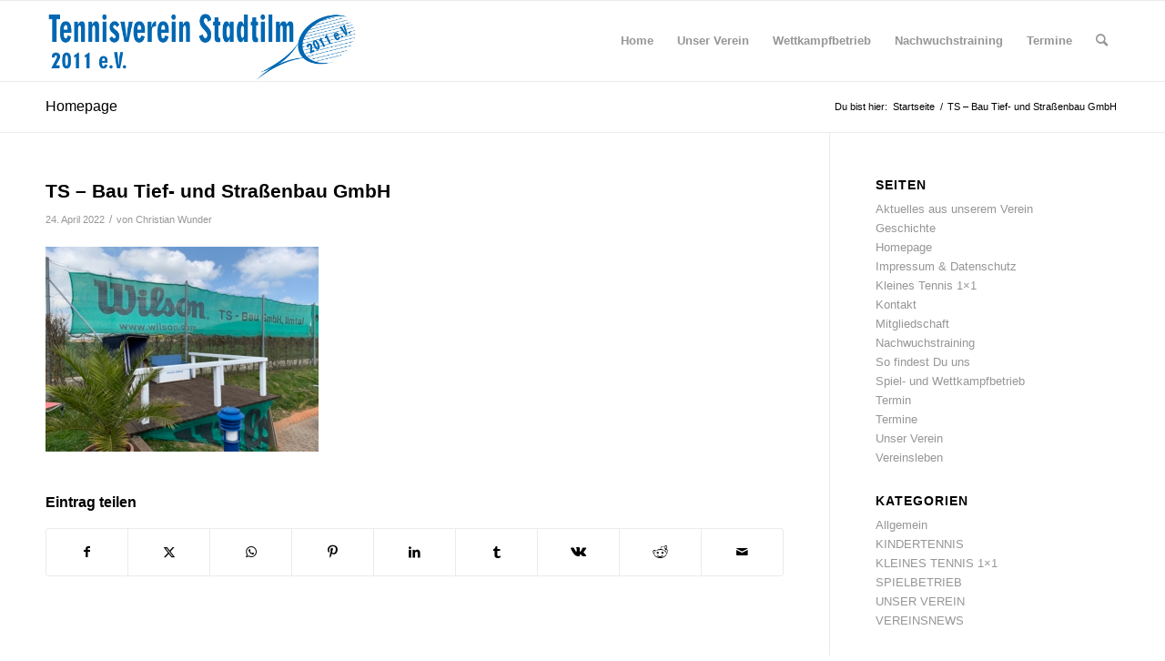

--- FILE ---
content_type: text/html; charset=UTF-8
request_url: http://tennis-stadtilm.de/img_05521/
body_size: 53236
content:
<!DOCTYPE html>
<html lang="de" class="html_stretched responsive av-preloader-disabled  html_header_top html_logo_left html_main_nav_header html_menu_right html_slim html_header_sticky html_header_shrinking html_mobile_menu_phone html_header_searchicon html_content_align_center html_header_unstick_top_disabled html_header_stretch_disabled html_av-overlay-side html_av-overlay-side-classic html_av-submenu-noclone html_entry_id_4428 av-cookies-no-cookie-consent av-no-preview av-default-lightbox html_text_menu_active av-mobile-menu-switch-default">
<head>
<meta charset="UTF-8" />
<meta name="robots" content="index, follow" />


<!-- mobile setting -->
<meta name="viewport" content="width=device-width, initial-scale=1">

<!-- Scripts/CSS and wp_head hook -->
<title>TS &#8211; Bau Tief- und Straßenbau GmbH &#8211; Tennisverein Stadtilm</title>
<meta name='robots' content='max-image-preview:large' />
	<style>img:is([sizes="auto" i], [sizes^="auto," i]) { contain-intrinsic-size: 3000px 1500px }</style>
	<link rel="alternate" type="application/rss+xml" title="Tennisverein Stadtilm &raquo; Feed" href="http://tennis-stadtilm.de/feed/" />
<link rel="alternate" type="application/rss+xml" title="Tennisverein Stadtilm &raquo; Kommentar-Feed" href="http://tennis-stadtilm.de/comments/feed/" />
<script type="text/javascript">
/* <![CDATA[ */
window._wpemojiSettings = {"baseUrl":"https:\/\/s.w.org\/images\/core\/emoji\/16.0.1\/72x72\/","ext":".png","svgUrl":"https:\/\/s.w.org\/images\/core\/emoji\/16.0.1\/svg\/","svgExt":".svg","source":{"concatemoji":"http:\/\/tennis-stadtilm.de\/wp-includes\/js\/wp-emoji-release.min.js?ver=6.8.3"}};
/*! This file is auto-generated */
!function(s,n){var o,i,e;function c(e){try{var t={supportTests:e,timestamp:(new Date).valueOf()};sessionStorage.setItem(o,JSON.stringify(t))}catch(e){}}function p(e,t,n){e.clearRect(0,0,e.canvas.width,e.canvas.height),e.fillText(t,0,0);var t=new Uint32Array(e.getImageData(0,0,e.canvas.width,e.canvas.height).data),a=(e.clearRect(0,0,e.canvas.width,e.canvas.height),e.fillText(n,0,0),new Uint32Array(e.getImageData(0,0,e.canvas.width,e.canvas.height).data));return t.every(function(e,t){return e===a[t]})}function u(e,t){e.clearRect(0,0,e.canvas.width,e.canvas.height),e.fillText(t,0,0);for(var n=e.getImageData(16,16,1,1),a=0;a<n.data.length;a++)if(0!==n.data[a])return!1;return!0}function f(e,t,n,a){switch(t){case"flag":return n(e,"\ud83c\udff3\ufe0f\u200d\u26a7\ufe0f","\ud83c\udff3\ufe0f\u200b\u26a7\ufe0f")?!1:!n(e,"\ud83c\udde8\ud83c\uddf6","\ud83c\udde8\u200b\ud83c\uddf6")&&!n(e,"\ud83c\udff4\udb40\udc67\udb40\udc62\udb40\udc65\udb40\udc6e\udb40\udc67\udb40\udc7f","\ud83c\udff4\u200b\udb40\udc67\u200b\udb40\udc62\u200b\udb40\udc65\u200b\udb40\udc6e\u200b\udb40\udc67\u200b\udb40\udc7f");case"emoji":return!a(e,"\ud83e\udedf")}return!1}function g(e,t,n,a){var r="undefined"!=typeof WorkerGlobalScope&&self instanceof WorkerGlobalScope?new OffscreenCanvas(300,150):s.createElement("canvas"),o=r.getContext("2d",{willReadFrequently:!0}),i=(o.textBaseline="top",o.font="600 32px Arial",{});return e.forEach(function(e){i[e]=t(o,e,n,a)}),i}function t(e){var t=s.createElement("script");t.src=e,t.defer=!0,s.head.appendChild(t)}"undefined"!=typeof Promise&&(o="wpEmojiSettingsSupports",i=["flag","emoji"],n.supports={everything:!0,everythingExceptFlag:!0},e=new Promise(function(e){s.addEventListener("DOMContentLoaded",e,{once:!0})}),new Promise(function(t){var n=function(){try{var e=JSON.parse(sessionStorage.getItem(o));if("object"==typeof e&&"number"==typeof e.timestamp&&(new Date).valueOf()<e.timestamp+604800&&"object"==typeof e.supportTests)return e.supportTests}catch(e){}return null}();if(!n){if("undefined"!=typeof Worker&&"undefined"!=typeof OffscreenCanvas&&"undefined"!=typeof URL&&URL.createObjectURL&&"undefined"!=typeof Blob)try{var e="postMessage("+g.toString()+"("+[JSON.stringify(i),f.toString(),p.toString(),u.toString()].join(",")+"));",a=new Blob([e],{type:"text/javascript"}),r=new Worker(URL.createObjectURL(a),{name:"wpTestEmojiSupports"});return void(r.onmessage=function(e){c(n=e.data),r.terminate(),t(n)})}catch(e){}c(n=g(i,f,p,u))}t(n)}).then(function(e){for(var t in e)n.supports[t]=e[t],n.supports.everything=n.supports.everything&&n.supports[t],"flag"!==t&&(n.supports.everythingExceptFlag=n.supports.everythingExceptFlag&&n.supports[t]);n.supports.everythingExceptFlag=n.supports.everythingExceptFlag&&!n.supports.flag,n.DOMReady=!1,n.readyCallback=function(){n.DOMReady=!0}}).then(function(){return e}).then(function(){var e;n.supports.everything||(n.readyCallback(),(e=n.source||{}).concatemoji?t(e.concatemoji):e.wpemoji&&e.twemoji&&(t(e.twemoji),t(e.wpemoji)))}))}((window,document),window._wpemojiSettings);
/* ]]> */
</script>
<style id='wp-emoji-styles-inline-css' type='text/css'>

	img.wp-smiley, img.emoji {
		display: inline !important;
		border: none !important;
		box-shadow: none !important;
		height: 1em !important;
		width: 1em !important;
		margin: 0 0.07em !important;
		vertical-align: -0.1em !important;
		background: none !important;
		padding: 0 !important;
	}
</style>
<link rel='stylesheet' id='wp-block-library-css' href='http://tennis-stadtilm.de/wp-includes/css/dist/block-library/style.min.css?ver=6.8.3' type='text/css' media='all' />
<style id='global-styles-inline-css' type='text/css'>
:root{--wp--preset--aspect-ratio--square: 1;--wp--preset--aspect-ratio--4-3: 4/3;--wp--preset--aspect-ratio--3-4: 3/4;--wp--preset--aspect-ratio--3-2: 3/2;--wp--preset--aspect-ratio--2-3: 2/3;--wp--preset--aspect-ratio--16-9: 16/9;--wp--preset--aspect-ratio--9-16: 9/16;--wp--preset--color--black: #000000;--wp--preset--color--cyan-bluish-gray: #abb8c3;--wp--preset--color--white: #ffffff;--wp--preset--color--pale-pink: #f78da7;--wp--preset--color--vivid-red: #cf2e2e;--wp--preset--color--luminous-vivid-orange: #ff6900;--wp--preset--color--luminous-vivid-amber: #fcb900;--wp--preset--color--light-green-cyan: #7bdcb5;--wp--preset--color--vivid-green-cyan: #00d084;--wp--preset--color--pale-cyan-blue: #8ed1fc;--wp--preset--color--vivid-cyan-blue: #0693e3;--wp--preset--color--vivid-purple: #9b51e0;--wp--preset--color--metallic-red: #b02b2c;--wp--preset--color--maximum-yellow-red: #edae44;--wp--preset--color--yellow-sun: #eeee22;--wp--preset--color--palm-leaf: #83a846;--wp--preset--color--aero: #7bb0e7;--wp--preset--color--old-lavender: #745f7e;--wp--preset--color--steel-teal: #5f8789;--wp--preset--color--raspberry-pink: #d65799;--wp--preset--color--medium-turquoise: #4ecac2;--wp--preset--gradient--vivid-cyan-blue-to-vivid-purple: linear-gradient(135deg,rgba(6,147,227,1) 0%,rgb(155,81,224) 100%);--wp--preset--gradient--light-green-cyan-to-vivid-green-cyan: linear-gradient(135deg,rgb(122,220,180) 0%,rgb(0,208,130) 100%);--wp--preset--gradient--luminous-vivid-amber-to-luminous-vivid-orange: linear-gradient(135deg,rgba(252,185,0,1) 0%,rgba(255,105,0,1) 100%);--wp--preset--gradient--luminous-vivid-orange-to-vivid-red: linear-gradient(135deg,rgba(255,105,0,1) 0%,rgb(207,46,46) 100%);--wp--preset--gradient--very-light-gray-to-cyan-bluish-gray: linear-gradient(135deg,rgb(238,238,238) 0%,rgb(169,184,195) 100%);--wp--preset--gradient--cool-to-warm-spectrum: linear-gradient(135deg,rgb(74,234,220) 0%,rgb(151,120,209) 20%,rgb(207,42,186) 40%,rgb(238,44,130) 60%,rgb(251,105,98) 80%,rgb(254,248,76) 100%);--wp--preset--gradient--blush-light-purple: linear-gradient(135deg,rgb(255,206,236) 0%,rgb(152,150,240) 100%);--wp--preset--gradient--blush-bordeaux: linear-gradient(135deg,rgb(254,205,165) 0%,rgb(254,45,45) 50%,rgb(107,0,62) 100%);--wp--preset--gradient--luminous-dusk: linear-gradient(135deg,rgb(255,203,112) 0%,rgb(199,81,192) 50%,rgb(65,88,208) 100%);--wp--preset--gradient--pale-ocean: linear-gradient(135deg,rgb(255,245,203) 0%,rgb(182,227,212) 50%,rgb(51,167,181) 100%);--wp--preset--gradient--electric-grass: linear-gradient(135deg,rgb(202,248,128) 0%,rgb(113,206,126) 100%);--wp--preset--gradient--midnight: linear-gradient(135deg,rgb(2,3,129) 0%,rgb(40,116,252) 100%);--wp--preset--font-size--small: 1rem;--wp--preset--font-size--medium: 1.125rem;--wp--preset--font-size--large: 1.75rem;--wp--preset--font-size--x-large: clamp(1.75rem, 3vw, 2.25rem);--wp--preset--spacing--20: 0.44rem;--wp--preset--spacing--30: 0.67rem;--wp--preset--spacing--40: 1rem;--wp--preset--spacing--50: 1.5rem;--wp--preset--spacing--60: 2.25rem;--wp--preset--spacing--70: 3.38rem;--wp--preset--spacing--80: 5.06rem;--wp--preset--shadow--natural: 6px 6px 9px rgba(0, 0, 0, 0.2);--wp--preset--shadow--deep: 12px 12px 50px rgba(0, 0, 0, 0.4);--wp--preset--shadow--sharp: 6px 6px 0px rgba(0, 0, 0, 0.2);--wp--preset--shadow--outlined: 6px 6px 0px -3px rgba(255, 255, 255, 1), 6px 6px rgba(0, 0, 0, 1);--wp--preset--shadow--crisp: 6px 6px 0px rgba(0, 0, 0, 1);}:root { --wp--style--global--content-size: 800px;--wp--style--global--wide-size: 1130px; }:where(body) { margin: 0; }.wp-site-blocks > .alignleft { float: left; margin-right: 2em; }.wp-site-blocks > .alignright { float: right; margin-left: 2em; }.wp-site-blocks > .aligncenter { justify-content: center; margin-left: auto; margin-right: auto; }:where(.is-layout-flex){gap: 0.5em;}:where(.is-layout-grid){gap: 0.5em;}.is-layout-flow > .alignleft{float: left;margin-inline-start: 0;margin-inline-end: 2em;}.is-layout-flow > .alignright{float: right;margin-inline-start: 2em;margin-inline-end: 0;}.is-layout-flow > .aligncenter{margin-left: auto !important;margin-right: auto !important;}.is-layout-constrained > .alignleft{float: left;margin-inline-start: 0;margin-inline-end: 2em;}.is-layout-constrained > .alignright{float: right;margin-inline-start: 2em;margin-inline-end: 0;}.is-layout-constrained > .aligncenter{margin-left: auto !important;margin-right: auto !important;}.is-layout-constrained > :where(:not(.alignleft):not(.alignright):not(.alignfull)){max-width: var(--wp--style--global--content-size);margin-left: auto !important;margin-right: auto !important;}.is-layout-constrained > .alignwide{max-width: var(--wp--style--global--wide-size);}body .is-layout-flex{display: flex;}.is-layout-flex{flex-wrap: wrap;align-items: center;}.is-layout-flex > :is(*, div){margin: 0;}body .is-layout-grid{display: grid;}.is-layout-grid > :is(*, div){margin: 0;}body{padding-top: 0px;padding-right: 0px;padding-bottom: 0px;padding-left: 0px;}a:where(:not(.wp-element-button)){text-decoration: underline;}:root :where(.wp-element-button, .wp-block-button__link){background-color: #32373c;border-width: 0;color: #fff;font-family: inherit;font-size: inherit;line-height: inherit;padding: calc(0.667em + 2px) calc(1.333em + 2px);text-decoration: none;}.has-black-color{color: var(--wp--preset--color--black) !important;}.has-cyan-bluish-gray-color{color: var(--wp--preset--color--cyan-bluish-gray) !important;}.has-white-color{color: var(--wp--preset--color--white) !important;}.has-pale-pink-color{color: var(--wp--preset--color--pale-pink) !important;}.has-vivid-red-color{color: var(--wp--preset--color--vivid-red) !important;}.has-luminous-vivid-orange-color{color: var(--wp--preset--color--luminous-vivid-orange) !important;}.has-luminous-vivid-amber-color{color: var(--wp--preset--color--luminous-vivid-amber) !important;}.has-light-green-cyan-color{color: var(--wp--preset--color--light-green-cyan) !important;}.has-vivid-green-cyan-color{color: var(--wp--preset--color--vivid-green-cyan) !important;}.has-pale-cyan-blue-color{color: var(--wp--preset--color--pale-cyan-blue) !important;}.has-vivid-cyan-blue-color{color: var(--wp--preset--color--vivid-cyan-blue) !important;}.has-vivid-purple-color{color: var(--wp--preset--color--vivid-purple) !important;}.has-metallic-red-color{color: var(--wp--preset--color--metallic-red) !important;}.has-maximum-yellow-red-color{color: var(--wp--preset--color--maximum-yellow-red) !important;}.has-yellow-sun-color{color: var(--wp--preset--color--yellow-sun) !important;}.has-palm-leaf-color{color: var(--wp--preset--color--palm-leaf) !important;}.has-aero-color{color: var(--wp--preset--color--aero) !important;}.has-old-lavender-color{color: var(--wp--preset--color--old-lavender) !important;}.has-steel-teal-color{color: var(--wp--preset--color--steel-teal) !important;}.has-raspberry-pink-color{color: var(--wp--preset--color--raspberry-pink) !important;}.has-medium-turquoise-color{color: var(--wp--preset--color--medium-turquoise) !important;}.has-black-background-color{background-color: var(--wp--preset--color--black) !important;}.has-cyan-bluish-gray-background-color{background-color: var(--wp--preset--color--cyan-bluish-gray) !important;}.has-white-background-color{background-color: var(--wp--preset--color--white) !important;}.has-pale-pink-background-color{background-color: var(--wp--preset--color--pale-pink) !important;}.has-vivid-red-background-color{background-color: var(--wp--preset--color--vivid-red) !important;}.has-luminous-vivid-orange-background-color{background-color: var(--wp--preset--color--luminous-vivid-orange) !important;}.has-luminous-vivid-amber-background-color{background-color: var(--wp--preset--color--luminous-vivid-amber) !important;}.has-light-green-cyan-background-color{background-color: var(--wp--preset--color--light-green-cyan) !important;}.has-vivid-green-cyan-background-color{background-color: var(--wp--preset--color--vivid-green-cyan) !important;}.has-pale-cyan-blue-background-color{background-color: var(--wp--preset--color--pale-cyan-blue) !important;}.has-vivid-cyan-blue-background-color{background-color: var(--wp--preset--color--vivid-cyan-blue) !important;}.has-vivid-purple-background-color{background-color: var(--wp--preset--color--vivid-purple) !important;}.has-metallic-red-background-color{background-color: var(--wp--preset--color--metallic-red) !important;}.has-maximum-yellow-red-background-color{background-color: var(--wp--preset--color--maximum-yellow-red) !important;}.has-yellow-sun-background-color{background-color: var(--wp--preset--color--yellow-sun) !important;}.has-palm-leaf-background-color{background-color: var(--wp--preset--color--palm-leaf) !important;}.has-aero-background-color{background-color: var(--wp--preset--color--aero) !important;}.has-old-lavender-background-color{background-color: var(--wp--preset--color--old-lavender) !important;}.has-steel-teal-background-color{background-color: var(--wp--preset--color--steel-teal) !important;}.has-raspberry-pink-background-color{background-color: var(--wp--preset--color--raspberry-pink) !important;}.has-medium-turquoise-background-color{background-color: var(--wp--preset--color--medium-turquoise) !important;}.has-black-border-color{border-color: var(--wp--preset--color--black) !important;}.has-cyan-bluish-gray-border-color{border-color: var(--wp--preset--color--cyan-bluish-gray) !important;}.has-white-border-color{border-color: var(--wp--preset--color--white) !important;}.has-pale-pink-border-color{border-color: var(--wp--preset--color--pale-pink) !important;}.has-vivid-red-border-color{border-color: var(--wp--preset--color--vivid-red) !important;}.has-luminous-vivid-orange-border-color{border-color: var(--wp--preset--color--luminous-vivid-orange) !important;}.has-luminous-vivid-amber-border-color{border-color: var(--wp--preset--color--luminous-vivid-amber) !important;}.has-light-green-cyan-border-color{border-color: var(--wp--preset--color--light-green-cyan) !important;}.has-vivid-green-cyan-border-color{border-color: var(--wp--preset--color--vivid-green-cyan) !important;}.has-pale-cyan-blue-border-color{border-color: var(--wp--preset--color--pale-cyan-blue) !important;}.has-vivid-cyan-blue-border-color{border-color: var(--wp--preset--color--vivid-cyan-blue) !important;}.has-vivid-purple-border-color{border-color: var(--wp--preset--color--vivid-purple) !important;}.has-metallic-red-border-color{border-color: var(--wp--preset--color--metallic-red) !important;}.has-maximum-yellow-red-border-color{border-color: var(--wp--preset--color--maximum-yellow-red) !important;}.has-yellow-sun-border-color{border-color: var(--wp--preset--color--yellow-sun) !important;}.has-palm-leaf-border-color{border-color: var(--wp--preset--color--palm-leaf) !important;}.has-aero-border-color{border-color: var(--wp--preset--color--aero) !important;}.has-old-lavender-border-color{border-color: var(--wp--preset--color--old-lavender) !important;}.has-steel-teal-border-color{border-color: var(--wp--preset--color--steel-teal) !important;}.has-raspberry-pink-border-color{border-color: var(--wp--preset--color--raspberry-pink) !important;}.has-medium-turquoise-border-color{border-color: var(--wp--preset--color--medium-turquoise) !important;}.has-vivid-cyan-blue-to-vivid-purple-gradient-background{background: var(--wp--preset--gradient--vivid-cyan-blue-to-vivid-purple) !important;}.has-light-green-cyan-to-vivid-green-cyan-gradient-background{background: var(--wp--preset--gradient--light-green-cyan-to-vivid-green-cyan) !important;}.has-luminous-vivid-amber-to-luminous-vivid-orange-gradient-background{background: var(--wp--preset--gradient--luminous-vivid-amber-to-luminous-vivid-orange) !important;}.has-luminous-vivid-orange-to-vivid-red-gradient-background{background: var(--wp--preset--gradient--luminous-vivid-orange-to-vivid-red) !important;}.has-very-light-gray-to-cyan-bluish-gray-gradient-background{background: var(--wp--preset--gradient--very-light-gray-to-cyan-bluish-gray) !important;}.has-cool-to-warm-spectrum-gradient-background{background: var(--wp--preset--gradient--cool-to-warm-spectrum) !important;}.has-blush-light-purple-gradient-background{background: var(--wp--preset--gradient--blush-light-purple) !important;}.has-blush-bordeaux-gradient-background{background: var(--wp--preset--gradient--blush-bordeaux) !important;}.has-luminous-dusk-gradient-background{background: var(--wp--preset--gradient--luminous-dusk) !important;}.has-pale-ocean-gradient-background{background: var(--wp--preset--gradient--pale-ocean) !important;}.has-electric-grass-gradient-background{background: var(--wp--preset--gradient--electric-grass) !important;}.has-midnight-gradient-background{background: var(--wp--preset--gradient--midnight) !important;}.has-small-font-size{font-size: var(--wp--preset--font-size--small) !important;}.has-medium-font-size{font-size: var(--wp--preset--font-size--medium) !important;}.has-large-font-size{font-size: var(--wp--preset--font-size--large) !important;}.has-x-large-font-size{font-size: var(--wp--preset--font-size--x-large) !important;}
:where(.wp-block-post-template.is-layout-flex){gap: 1.25em;}:where(.wp-block-post-template.is-layout-grid){gap: 1.25em;}
:where(.wp-block-columns.is-layout-flex){gap: 2em;}:where(.wp-block-columns.is-layout-grid){gap: 2em;}
:root :where(.wp-block-pullquote){font-size: 1.5em;line-height: 1.6;}
</style>
<link rel='stylesheet' id='avia-merged-styles-css' href='http://tennis-stadtilm.de/wp-content/uploads/dynamic_avia/avia-merged-styles-904e3e34004a21ea1c0fe8934381520a---68f13d6dc4edf.css' type='text/css' media='all' />
<script type="text/javascript" src="http://tennis-stadtilm.de/wp-includes/js/jquery/jquery.min.js?ver=3.7.1" id="jquery-core-js"></script>
<script type="text/javascript" src="http://tennis-stadtilm.de/wp-includes/js/jquery/jquery-migrate.min.js?ver=3.4.1" id="jquery-migrate-js"></script>
<script type="text/javascript" src="http://tennis-stadtilm.de/wp-content/uploads/dynamic_avia/avia-head-scripts-1b2fa21ed701d2e2fd990de02ca6998d---68f13d6dd5196.js" id="avia-head-scripts-js"></script>
<link rel="https://api.w.org/" href="http://tennis-stadtilm.de/wp-json/" /><link rel="alternate" title="JSON" type="application/json" href="http://tennis-stadtilm.de/wp-json/wp/v2/media/4428" /><link rel="EditURI" type="application/rsd+xml" title="RSD" href="http://tennis-stadtilm.de/xmlrpc.php?rsd" />
<meta name="generator" content="WordPress 6.8.3" />
<link rel='shortlink' href='http://tennis-stadtilm.de/?p=4428' />
<link rel="alternate" title="oEmbed (JSON)" type="application/json+oembed" href="http://tennis-stadtilm.de/wp-json/oembed/1.0/embed?url=http%3A%2F%2Ftennis-stadtilm.de%2Fimg_05521%2F" />
<link rel="alternate" title="oEmbed (XML)" type="text/xml+oembed" href="http://tennis-stadtilm.de/wp-json/oembed/1.0/embed?url=http%3A%2F%2Ftennis-stadtilm.de%2Fimg_05521%2F&#038;format=xml" />
<link rel="profile" href="https://gmpg.org/xfn/11" />
<link rel="alternate" type="application/rss+xml" title="Tennisverein Stadtilm RSS2 Feed" href="http://tennis-stadtilm.de/feed/" />
<link rel="pingback" href="http://tennis-stadtilm.de/xmlrpc.php" />
<!--[if lt IE 9]><script src="http://tennis-stadtilm.de/wp-content/themes/enfold/js/html5shiv.js"></script><![endif]-->


<!-- To speed up the rendering and to display the site as fast as possible to the user we include some styles and scripts for above the fold content inline -->
<script type="text/javascript">'use strict';var avia_is_mobile=!1;if(/Android|webOS|iPhone|iPad|iPod|BlackBerry|IEMobile|Opera Mini/i.test(navigator.userAgent)&&'ontouchstart' in document.documentElement){avia_is_mobile=!0;document.documentElement.className+=' avia_mobile '}
else{document.documentElement.className+=' avia_desktop '};document.documentElement.className+=' js_active ';(function(){var e=['-webkit-','-moz-','-ms-',''],n='',o=!1,a=!1;for(var t in e){if(e[t]+'transform' in document.documentElement.style){o=!0;n=e[t]+'transform'};if(e[t]+'perspective' in document.documentElement.style){a=!0}};if(o){document.documentElement.className+=' avia_transform '};if(a){document.documentElement.className+=' avia_transform3d '};if(typeof document.getElementsByClassName=='function'&&typeof document.documentElement.getBoundingClientRect=='function'&&avia_is_mobile==!1){if(n&&window.innerHeight>0){setTimeout(function(){var e=0,o={},a=0,t=document.getElementsByClassName('av-parallax'),i=window.pageYOffset||document.documentElement.scrollTop;for(e=0;e<t.length;e++){t[e].style.top='0px';o=t[e].getBoundingClientRect();a=Math.ceil((window.innerHeight+i-o.top)*0.3);t[e].style[n]='translate(0px, '+a+'px)';t[e].style.top='auto';t[e].className+=' enabled-parallax '}},50)}}})();</script><style type="text/css">
		@font-face {font-family: 'entypo-fontello'; font-weight: normal; font-style: normal; font-display: auto;
		src: url('http://tennis-stadtilm.de/wp-content/themes/enfold/config-templatebuilder/avia-template-builder/assets/fonts/entypo-fontello.woff2') format('woff2'),
		url('http://tennis-stadtilm.de/wp-content/themes/enfold/config-templatebuilder/avia-template-builder/assets/fonts/entypo-fontello.woff') format('woff'),
		url('http://tennis-stadtilm.de/wp-content/themes/enfold/config-templatebuilder/avia-template-builder/assets/fonts/entypo-fontello.ttf') format('truetype'),
		url('http://tennis-stadtilm.de/wp-content/themes/enfold/config-templatebuilder/avia-template-builder/assets/fonts/entypo-fontello.svg#entypo-fontello') format('svg'),
		url('http://tennis-stadtilm.de/wp-content/themes/enfold/config-templatebuilder/avia-template-builder/assets/fonts/entypo-fontello.eot'),
		url('http://tennis-stadtilm.de/wp-content/themes/enfold/config-templatebuilder/avia-template-builder/assets/fonts/entypo-fontello.eot?#iefix') format('embedded-opentype');
		} #top .avia-font-entypo-fontello, body .avia-font-entypo-fontello, html body [data-av_iconfont='entypo-fontello']:before{ font-family: 'entypo-fontello'; }
		</style>

<!--
Debugging Info for Theme support: 

Theme: Enfold
Version: 5.6.12
Installed: enfold
AviaFramework Version: 5.6
AviaBuilder Version: 5.3
aviaElementManager Version: 1.0.1
ML:512-PU:74-PLA:1
WP:6.8.3
Compress: CSS:all theme files - JS:all theme files
Updates: enabled - unverified Envato token
PLAu:1
-->
</head>

<body id="top" class="attachment wp-singular attachment-template-default single single-attachment postid-4428 attachmentid-4428 attachment-jpeg wp-theme-enfold stretched rtl_columns av-curtain-numeric helvetica neue-websave helvetica_neue  avia-responsive-images-support" itemscope="itemscope" itemtype="https://schema.org/WebPage" >

	
	<div id='wrap_all'>

	
<header id='header' class='all_colors header_color light_bg_color  av_header_top av_logo_left av_main_nav_header av_menu_right av_slim av_header_sticky av_header_shrinking av_header_stretch_disabled av_mobile_menu_phone av_header_searchicon av_header_unstick_top_disabled av_bottom_nav_disabled  av_header_border_disabled' data-av_shrink_factor='50' role="banner" itemscope="itemscope" itemtype="https://schema.org/WPHeader" >

		<div  id='header_main' class='container_wrap container_wrap_logo'>

        <div class='container av-logo-container'><div class='inner-container'><span class='logo avia-standard-logo'><a href='http://tennis-stadtilm.de/' class='' aria-label='logo' title='logo'><img src="http://tennis-stadtilm.de/wp-content/uploads/2015/04/logo.png" srcset="http://tennis-stadtilm.de/wp-content/uploads/2015/04/logo.png 617w, http://tennis-stadtilm.de/wp-content/uploads/2015/04/logo-300x76.png 300w, http://tennis-stadtilm.de/wp-content/uploads/2015/04/logo-450x114.png 450w" sizes="(max-width: 617px) 100vw, 617px" height="100" width="300" alt='Tennisverein Stadtilm' title='logo' /></a></span><nav class='main_menu' data-selectname='Wähle eine Seite'  role="navigation" itemscope="itemscope" itemtype="https://schema.org/SiteNavigationElement" ><div class="avia-menu av-main-nav-wrap"><ul role="menu" class="menu av-main-nav" id="avia-menu"><li role="menuitem" id="menu-item-755" class="menu-item menu-item-type-custom menu-item-object-custom menu-item-top-level menu-item-top-level-1"><a href="http://www.tennis-stadtilm.de" itemprop="url" tabindex="0"><span class="avia-bullet"></span><span class="avia-menu-text">Home</span><span class="avia-menu-fx"><span class="avia-arrow-wrap"><span class="avia-arrow"></span></span></span></a></li>
<li role="menuitem" id="menu-item-3370" class="menu-item menu-item-type-post_type menu-item-object-page menu-item-top-level menu-item-top-level-2"><a href="http://tennis-stadtilm.de/unser-verein/" itemprop="url" tabindex="0"><span class="avia-bullet"></span><span class="avia-menu-text">Unser Verein</span><span class="avia-menu-fx"><span class="avia-arrow-wrap"><span class="avia-arrow"></span></span></span></a></li>
<li role="menuitem" id="menu-item-3411" class="menu-item menu-item-type-post_type menu-item-object-page menu-item-top-level menu-item-top-level-3"><a href="http://tennis-stadtilm.de/spiel-und-wettkampfbetrieb/" itemprop="url" tabindex="0"><span class="avia-bullet"></span><span class="avia-menu-text">Wettkampfbetrieb</span><span class="avia-menu-fx"><span class="avia-arrow-wrap"><span class="avia-arrow"></span></span></span></a></li>
<li role="menuitem" id="menu-item-3534" class="menu-item menu-item-type-post_type menu-item-object-page menu-item-mega-parent  menu-item-top-level menu-item-top-level-4"><a href="http://tennis-stadtilm.de/kindertennis/" itemprop="url" tabindex="0"><span class="avia-bullet"></span><span class="avia-menu-text">Nachwuchstraining</span><span class="avia-menu-fx"><span class="avia-arrow-wrap"><span class="avia-arrow"></span></span></span></a></li>
<li role="menuitem" id="menu-item-3257" class="menu-item menu-item-type-post_type menu-item-object-page menu-item-top-level menu-item-top-level-5"><a href="http://tennis-stadtilm.de/termine/" itemprop="url" tabindex="0"><span class="avia-bullet"></span><span class="avia-menu-text">Termine</span><span class="avia-menu-fx"><span class="avia-arrow-wrap"><span class="avia-arrow"></span></span></span></a></li>
<li id="menu-item-search" class="noMobile menu-item menu-item-search-dropdown menu-item-avia-special" role="menuitem"><a aria-label="Suche" href="?s=" rel="nofollow" data-avia-search-tooltip="

&lt;form role=&quot;search&quot; action=&quot;http://tennis-stadtilm.de/&quot; id=&quot;searchform&quot; method=&quot;get&quot; class=&quot;&quot;&gt;
	&lt;div&gt;
		&lt;input type=&quot;submit&quot; value=&quot;&quot; id=&quot;searchsubmit&quot; class=&quot;button avia-font-entypo-fontello&quot; /&gt;
		&lt;input type=&quot;text&quot; id=&quot;s&quot; name=&quot;s&quot; value=&quot;&quot; placeholder=&#039;Suche&#039; /&gt;
			&lt;/div&gt;
&lt;/form&gt;
" aria-hidden='false' data-av_icon='' data-av_iconfont='entypo-fontello'><span class="avia_hidden_link_text">Suche</span></a></li><li class="av-burger-menu-main menu-item-avia-special " role="menuitem">
	        			<a href="#" aria-label="Menü" aria-hidden="false">
							<span class="av-hamburger av-hamburger--spin av-js-hamburger">
								<span class="av-hamburger-box">
						          <span class="av-hamburger-inner"></span>
						          <strong>Menü</strong>
								</span>
							</span>
							<span class="avia_hidden_link_text">Menü</span>
						</a>
	        		   </li></ul></div></nav></div> </div> 
		<!-- end container_wrap-->
		</div>
<div class="header_bg"></div>
<!-- end header -->
</header>

	<div id='main' class='all_colors' data-scroll-offset='88'>

	<div class='stretch_full container_wrap alternate_color light_bg_color title_container'><div class='container'><strong class='main-title entry-title '><a href='http://tennis-stadtilm.de/' rel='bookmark' title='Permanenter Link zu: Homepage'  itemprop="headline" >Homepage</a></strong><div class="breadcrumb breadcrumbs avia-breadcrumbs"><div class="breadcrumb-trail" ><span class="trail-before"><span class="breadcrumb-title">Du bist hier:</span></span> <span  itemscope="itemscope" itemtype="https://schema.org/BreadcrumbList" ><span  itemscope="itemscope" itemtype="https://schema.org/ListItem" itemprop="itemListElement" ><a itemprop="url" href="http://tennis-stadtilm.de" title="Tennisverein Stadtilm" rel="home" class="trail-begin"><span itemprop="name">Startseite</span></a><span itemprop="position" class="hidden">1</span></span></span> <span class="sep">/</span> <span class="trail-end">TS &#8211; Bau Tief- und Straßenbau GmbH</span></div></div></div></div>
		<div class='container_wrap container_wrap_first main_color sidebar_right'>

			<div class='container template-blog template-single-blog '>

				<main class='content units av-content-small alpha  av-main-single'  role="main" itemprop="mainContentOfPage" >

					<article class="post-entry post-entry-type-standard post-entry-4428 post-loop-1 post-parity-odd post-entry-last single-big post  post-4428 attachment type-attachment status-inherit hentry"  itemscope="itemscope" itemtype="https://schema.org/CreativeWork" ><div class="blog-meta"></div><div class='entry-content-wrapper clearfix standard-content'><header class="entry-content-header"><h1 class='post-title entry-title '  itemprop="headline" >TS &#8211; Bau Tief- und Straßenbau GmbH<span class="post-format-icon minor-meta"></span></h1><span class="post-meta-infos"><time class="date-container minor-meta updated"  itemprop="datePublished" datetime="2022-04-24T14:56:08+02:00" >24. April 2022</time><span class="text-sep">/</span><span class="blog-author minor-meta">von <span class="entry-author-link"  itemprop="author" ><span class="author"><span class="fn"><a href="http://tennis-stadtilm.de/author/wundi2015/" title="Beiträge von Christian Wunder" rel="author">Christian Wunder</a></span></span></span></span></span></header><div class="entry-content"  itemprop="text" ><p class="attachment"><a href='http://tennis-stadtilm.de/wp-content/uploads/2022/04/IMG_05521-scaled.jpg'><img decoding="async" width="300" height="225" src="http://tennis-stadtilm.de/wp-content/uploads/2022/04/IMG_05521-300x225.jpg" class="attachment-medium size-medium" alt="TS - Bau Tief- und Straßenbau GmbH" srcset="http://tennis-stadtilm.de/wp-content/uploads/2022/04/IMG_05521-300x225.jpg 300w, http://tennis-stadtilm.de/wp-content/uploads/2022/04/IMG_05521-1030x773.jpg 1030w, http://tennis-stadtilm.de/wp-content/uploads/2022/04/IMG_05521-768x576.jpg 768w, http://tennis-stadtilm.de/wp-content/uploads/2022/04/IMG_05521-1536x1152.jpg 1536w, http://tennis-stadtilm.de/wp-content/uploads/2022/04/IMG_05521-2048x1536.jpg 2048w, http://tennis-stadtilm.de/wp-content/uploads/2022/04/IMG_05521-1500x1125.jpg 1500w, http://tennis-stadtilm.de/wp-content/uploads/2022/04/IMG_05521-705x529.jpg 705w" sizes="(max-width: 300px) 100vw, 300px" /></a></p>
</div><footer class="entry-footer"><div class='av-social-sharing-box av-social-sharing-box-default av-social-sharing-box-fullwidth'><div class="av-share-box"><h5 class='av-share-link-description av-no-toc '>Eintrag teilen</h5><ul class="av-share-box-list noLightbox"><li class='av-share-link av-social-link-facebook' ><a target="_blank" aria-label="Teilen auf Facebook" href='https://www.facebook.com/sharer.php?u=http://tennis-stadtilm.de/img_05521/&#038;t=TS%20%E2%80%93%20Bau%20Tief-%20und%20Stra%C3%9Fenbau%20GmbH' aria-hidden='false' data-av_icon='' data-av_iconfont='entypo-fontello' title='' data-avia-related-tooltip='Teilen auf Facebook' rel="noopener"><span class='avia_hidden_link_text'>Teilen auf Facebook</span></a></li><li class='av-share-link av-social-link-twitter' ><a target="_blank" aria-label="Teilen auf Twitter" href='https://twitter.com/share?text=TS%20%E2%80%93%20Bau%20Tief-%20und%20Stra%C3%9Fenbau%20GmbH&#038;url=http://tennis-stadtilm.de/?p=4428' aria-hidden='false' data-av_icon='' data-av_iconfont='entypo-fontello' title='' data-avia-related-tooltip='Teilen auf Twitter' rel="noopener"><span class='avia_hidden_link_text'>Teilen auf Twitter</span></a></li><li class='av-share-link av-social-link-whatsapp' ><a target="_blank" aria-label="Teilen auf WhatsApp" href='https://api.whatsapp.com/send?text=http://tennis-stadtilm.de/img_05521/' aria-hidden='false' data-av_icon='' data-av_iconfont='entypo-fontello' title='' data-avia-related-tooltip='Teilen auf WhatsApp' rel="noopener"><span class='avia_hidden_link_text'>Teilen auf WhatsApp</span></a></li><li class='av-share-link av-social-link-pinterest' ><a target="_blank" aria-label="Teilen auf Pinterest" href='https://pinterest.com/pin/create/button/?url=http%3A%2F%2Ftennis-stadtilm.de%2Fimg_05521%2F&#038;description=TS%20%E2%80%93%20Bau%20Tief-%20und%20Stra%C3%9Fenbau%20GmbH&#038;media=http%3A%2F%2Ftennis-stadtilm.de%2Fwp-content%2Fuploads%2F2022%2F04%2FIMG_05521-705x529.jpg' aria-hidden='false' data-av_icon='' data-av_iconfont='entypo-fontello' title='' data-avia-related-tooltip='Teilen auf Pinterest' rel="noopener"><span class='avia_hidden_link_text'>Teilen auf Pinterest</span></a></li><li class='av-share-link av-social-link-linkedin' ><a target="_blank" aria-label="Teilen auf LinkedIn" href='https://linkedin.com/shareArticle?mini=true&#038;title=TS%20%E2%80%93%20Bau%20Tief-%20und%20Stra%C3%9Fenbau%20GmbH&#038;url=http://tennis-stadtilm.de/img_05521/' aria-hidden='false' data-av_icon='' data-av_iconfont='entypo-fontello' title='' data-avia-related-tooltip='Teilen auf LinkedIn' rel="noopener"><span class='avia_hidden_link_text'>Teilen auf LinkedIn</span></a></li><li class='av-share-link av-social-link-tumblr' ><a target="_blank" aria-label="Teilen auf Tumblr" href='https://www.tumblr.com/share/link?url=http%3A%2F%2Ftennis-stadtilm.de%2Fimg_05521%2F&#038;name=TS%20%E2%80%93%20Bau%20Tief-%20und%20Stra%C3%9Fenbau%20GmbH&#038;description=TS%20-%20Bau%20Tief-%20und%20Stra%C3%9Fenbau%20GmbH' aria-hidden='false' data-av_icon='' data-av_iconfont='entypo-fontello' title='' data-avia-related-tooltip='Teilen auf Tumblr' rel="noopener"><span class='avia_hidden_link_text'>Teilen auf Tumblr</span></a></li><li class='av-share-link av-social-link-vk' ><a target="_blank" aria-label="Teilen auf Vk" href='https://vk.com/share.php?url=http://tennis-stadtilm.de/img_05521/' aria-hidden='false' data-av_icon='' data-av_iconfont='entypo-fontello' title='' data-avia-related-tooltip='Teilen auf Vk' rel="noopener"><span class='avia_hidden_link_text'>Teilen auf Vk</span></a></li><li class='av-share-link av-social-link-reddit' ><a target="_blank" aria-label="Teilen auf Reddit" href='https://reddit.com/submit?url=http://tennis-stadtilm.de/img_05521/&#038;title=TS%20%E2%80%93%20Bau%20Tief-%20und%20Stra%C3%9Fenbau%20GmbH' aria-hidden='false' data-av_icon='' data-av_iconfont='entypo-fontello' title='' data-avia-related-tooltip='Teilen auf Reddit' rel="noopener"><span class='avia_hidden_link_text'>Teilen auf Reddit</span></a></li><li class='av-share-link av-social-link-mail' ><a  aria-label="Per E-Mail teilen" href='mailto:?subject=TS%20%E2%80%93%20Bau%20Tief-%20und%20Stra%C3%9Fenbau%20GmbH&#038;body=http://tennis-stadtilm.de/img_05521/' aria-hidden='false' data-av_icon='' data-av_iconfont='entypo-fontello' title='' data-avia-related-tooltip='Per E-Mail teilen'><span class='avia_hidden_link_text'>Per E-Mail teilen</span></a></li></ul></div></div></footer><div class='post_delimiter'></div></div><div class="post_author_timeline"></div><span class='hidden'>
				<span class='av-structured-data'  itemprop="image" itemscope="itemscope" itemtype="https://schema.org/ImageObject" >
						<span itemprop='url'>http://tennis-stadtilm.de/wp-content/uploads/2015/04/logo.png</span>
						<span itemprop='height'>0</span>
						<span itemprop='width'>0</span>
				</span>
				<span class='av-structured-data'  itemprop="publisher" itemtype="https://schema.org/Organization" itemscope="itemscope" >
						<span itemprop='name'>Christian Wunder</span>
						<span itemprop='logo' itemscope itemtype='https://schema.org/ImageObject'>
							<span itemprop='url'>http://tennis-stadtilm.de/wp-content/uploads/2015/04/logo.png</span>
						</span>
				</span><span class='av-structured-data'  itemprop="author" itemscope="itemscope" itemtype="https://schema.org/Person" ><span itemprop='name'>Christian Wunder</span></span><span class='av-structured-data'  itemprop="datePublished" datetime="2022-04-24T14:56:08+02:00" >2022-04-24 14:56:08</span><span class='av-structured-data'  itemprop="dateModified" itemtype="https://schema.org/dateModified" >2022-04-24 17:02:52</span><span class='av-structured-data'  itemprop="mainEntityOfPage" itemtype="https://schema.org/mainEntityOfPage" ><span itemprop='name'>TS &#8211; Bau Tief- und Straßenbau GmbH</span></span></span></article><div class='single-big'></div>


<div class='comment-entry post-entry'>


</div>

				<!--end content-->
				</main>

				<aside class='sidebar sidebar_right   alpha units'  role="complementary" itemscope="itemscope" itemtype="https://schema.org/WPSideBar" ><div class="inner_sidebar extralight-border"><section class="widget widget_pages"><h3 class='widgettitle'>Seiten</h3><ul><li class="page_item page-item-3364"><a href="http://tennis-stadtilm.de/aktuelles-aus-unserem-verein/">Aktuelles aus unserem Verein</a></li>
<li class="page_item page-item-987"><a href="http://tennis-stadtilm.de/unser-verein/geschichte/">Geschichte</a></li>
<li class="page_item page-item-2967"><a href="http://tennis-stadtilm.de/">Homepage</a></li>
<li class="page_item page-item-1122"><a href="http://tennis-stadtilm.de/impressum/">Impressum &#038; Datenschutz</a></li>
<li class="page_item page-item-1224"><a href="http://tennis-stadtilm.de/kleines-tennis-1x1/">Kleines Tennis 1&#215;1</a></li>
<li class="page_item page-item-1108"><a href="http://tennis-stadtilm.de/kontakt/">Kontakt</a></li>
<li class="page_item page-item-3698"><a href="http://tennis-stadtilm.de/unser-verein/mitgliedschaft/">Mitgliedschaft</a></li>
<li class="page_item page-item-761"><a href="http://tennis-stadtilm.de/kindertennis/">Nachwuchstraining</a></li>
<li class="page_item page-item-3501"><a href="http://tennis-stadtilm.de/so-findest-du-uns/">So findest Du uns</a></li>
<li class="page_item page-item-3407"><a href="http://tennis-stadtilm.de/spiel-und-wettkampfbetrieb/">Spiel- und Wettkampfbetrieb</a></li>
<li class="page_item page-item-4120"><a href="http://tennis-stadtilm.de/termin/">Termin</a></li>
<li class="page_item page-item-3255"><a href="http://tennis-stadtilm.de/termine/">Termine</a></li>
<li class="page_item page-item-2826 page_item_has_children"><a href="http://tennis-stadtilm.de/unser-verein/">Unser Verein</a></li>
<li class="page_item page-item-3728"><a href="http://tennis-stadtilm.de/unser-verein/vereinsleben/">Vereinsleben</a></li>
</ul><span class="seperator extralight-border"></span></section><section class="widget widget_categories"><h3 class='widgettitle'>Kategorien</h3><ul>	<li class="cat-item cat-item-1"><a href="http://tennis-stadtilm.de/category/allgemein/">Allgemein</a>
</li>
	<li class="cat-item cat-item-47"><a href="http://tennis-stadtilm.de/category/kindertennis/">KINDERTENNIS</a>
</li>
	<li class="cat-item cat-item-38"><a href="http://tennis-stadtilm.de/category/kleines-tennis-1x1/">KLEINES TENNIS 1&#215;1</a>
</li>
	<li class="cat-item cat-item-34"><a href="http://tennis-stadtilm.de/category/spielbetrieb/">SPIELBETRIEB</a>
</li>
	<li class="cat-item cat-item-33"><a href="http://tennis-stadtilm.de/category/unser-vereine/">UNSER VEREIN</a>
</li>
	<li class="cat-item cat-item-40"><a href="http://tennis-stadtilm.de/category/vereinsnews/">VEREINSNEWS</a>
</li>
</ul><span class="seperator extralight-border"></span></section><section class="widget widget_archive"><h3 class='widgettitle'>Archiv</h3><ul>	<li><a href='http://tennis-stadtilm.de/2022/05/'>Mai 2022</a></li>
	<li><a href='http://tennis-stadtilm.de/2022/04/'>April 2022</a></li>
	<li><a href='http://tennis-stadtilm.de/2020/04/'>April 2020</a></li>
	<li><a href='http://tennis-stadtilm.de/2020/03/'>März 2020</a></li>
	<li><a href='http://tennis-stadtilm.de/2020/02/'>Februar 2020</a></li>
	<li><a href='http://tennis-stadtilm.de/2019/09/'>September 2019</a></li>
	<li><a href='http://tennis-stadtilm.de/2019/07/'>Juli 2019</a></li>
	<li><a href='http://tennis-stadtilm.de/2019/06/'>Juni 2019</a></li>
	<li><a href='http://tennis-stadtilm.de/2019/04/'>April 2019</a></li>
	<li><a href='http://tennis-stadtilm.de/2019/03/'>März 2019</a></li>
	<li><a href='http://tennis-stadtilm.de/2019/02/'>Februar 2019</a></li>
	<li><a href='http://tennis-stadtilm.de/2019/01/'>Januar 2019</a></li>
	<li><a href='http://tennis-stadtilm.de/2018/11/'>November 2018</a></li>
	<li><a href='http://tennis-stadtilm.de/2018/10/'>Oktober 2018</a></li>
	<li><a href='http://tennis-stadtilm.de/2018/09/'>September 2018</a></li>
	<li><a href='http://tennis-stadtilm.de/2018/07/'>Juli 2018</a></li>
	<li><a href='http://tennis-stadtilm.de/2018/06/'>Juni 2018</a></li>
	<li><a href='http://tennis-stadtilm.de/2018/05/'>Mai 2018</a></li>
	<li><a href='http://tennis-stadtilm.de/2018/02/'>Februar 2018</a></li>
	<li><a href='http://tennis-stadtilm.de/2018/01/'>Januar 2018</a></li>
	<li><a href='http://tennis-stadtilm.de/2017/09/'>September 2017</a></li>
	<li><a href='http://tennis-stadtilm.de/2017/08/'>August 2017</a></li>
	<li><a href='http://tennis-stadtilm.de/2017/07/'>Juli 2017</a></li>
	<li><a href='http://tennis-stadtilm.de/2017/05/'>Mai 2017</a></li>
	<li><a href='http://tennis-stadtilm.de/2017/04/'>April 2017</a></li>
	<li><a href='http://tennis-stadtilm.de/2017/01/'>Januar 2017</a></li>
	<li><a href='http://tennis-stadtilm.de/2016/08/'>August 2016</a></li>
	<li><a href='http://tennis-stadtilm.de/2016/07/'>Juli 2016</a></li>
	<li><a href='http://tennis-stadtilm.de/2016/06/'>Juni 2016</a></li>
	<li><a href='http://tennis-stadtilm.de/2016/05/'>Mai 2016</a></li>
	<li><a href='http://tennis-stadtilm.de/2016/04/'>April 2016</a></li>
	<li><a href='http://tennis-stadtilm.de/2016/03/'>März 2016</a></li>
	<li><a href='http://tennis-stadtilm.de/2016/01/'>Januar 2016</a></li>
	<li><a href='http://tennis-stadtilm.de/2015/12/'>Dezember 2015</a></li>
	<li><a href='http://tennis-stadtilm.de/2015/11/'>November 2015</a></li>
	<li><a href='http://tennis-stadtilm.de/2015/10/'>Oktober 2015</a></li>
	<li><a href='http://tennis-stadtilm.de/2015/09/'>September 2015</a></li>
	<li><a href='http://tennis-stadtilm.de/2015/08/'>August 2015</a></li>
	<li><a href='http://tennis-stadtilm.de/2015/06/'>Juni 2015</a></li>
	<li><a href='http://tennis-stadtilm.de/2015/05/'>Mai 2015</a></li>
	<li><a href='http://tennis-stadtilm.de/2015/04/'>April 2015</a></li>
	<li><a href='http://tennis-stadtilm.de/2014/07/'>Juli 2014</a></li>
	<li><a href='http://tennis-stadtilm.de/2014/05/'>Mai 2014</a></li>
	<li><a href='http://tennis-stadtilm.de/2013/10/'>Oktober 2013</a></li>
	<li><a href='http://tennis-stadtilm.de/2013/08/'>August 2013</a></li>
	<li><a href='http://tennis-stadtilm.de/2013/06/'>Juni 2013</a></li>
	<li><a href='http://tennis-stadtilm.de/2013/05/'>Mai 2013</a></li>
</ul><span class="seperator extralight-border"></span></section></div></aside>
			</div><!--end container-->

		</div><!-- close default .container_wrap element -->

				<div class='container_wrap footer_color' id='footer'>

					<div class='container'>

						<div class='flex_column av_one_fourth  first el_before_av_one_fourth'><section id="text-3" class="widget clearfix widget_text">			<div class="textwidget"></div>
		<span class="seperator extralight-border"></span></section></div><div class='flex_column av_one_fourth  el_after_av_one_fourth el_before_av_one_fourth '><section class="widget widget_pages"><h3 class='widgettitle'>Seiten</h3><ul><li class="page_item page-item-3364"><a href="http://tennis-stadtilm.de/aktuelles-aus-unserem-verein/">Aktuelles aus unserem Verein</a></li>
<li class="page_item page-item-987"><a href="http://tennis-stadtilm.de/unser-verein/geschichte/">Geschichte</a></li>
<li class="page_item page-item-2967"><a href="http://tennis-stadtilm.de/">Homepage</a></li>
<li class="page_item page-item-1122"><a href="http://tennis-stadtilm.de/impressum/">Impressum &#038; Datenschutz</a></li>
<li class="page_item page-item-1224"><a href="http://tennis-stadtilm.de/kleines-tennis-1x1/">Kleines Tennis 1&#215;1</a></li>
<li class="page_item page-item-1108"><a href="http://tennis-stadtilm.de/kontakt/">Kontakt</a></li>
<li class="page_item page-item-3698"><a href="http://tennis-stadtilm.de/unser-verein/mitgliedschaft/">Mitgliedschaft</a></li>
<li class="page_item page-item-761"><a href="http://tennis-stadtilm.de/kindertennis/">Nachwuchstraining</a></li>
<li class="page_item page-item-3501"><a href="http://tennis-stadtilm.de/so-findest-du-uns/">So findest Du uns</a></li>
<li class="page_item page-item-3407"><a href="http://tennis-stadtilm.de/spiel-und-wettkampfbetrieb/">Spiel- und Wettkampfbetrieb</a></li>
<li class="page_item page-item-4120"><a href="http://tennis-stadtilm.de/termin/">Termin</a></li>
<li class="page_item page-item-3255"><a href="http://tennis-stadtilm.de/termine/">Termine</a></li>
<li class="page_item page-item-2826 page_item_has_children"><a href="http://tennis-stadtilm.de/unser-verein/">Unser Verein</a></li>
<li class="page_item page-item-3728"><a href="http://tennis-stadtilm.de/unser-verein/vereinsleben/">Vereinsleben</a></li>
</ul><span class="seperator extralight-border"></span></section></div><div class='flex_column av_one_fourth  el_after_av_one_fourth el_before_av_one_fourth '><section id="text-4" class="widget clearfix widget_text">			<div class="textwidget"></div>
		<span class="seperator extralight-border"></span></section></div><div class='flex_column av_one_fourth  el_after_av_one_fourth el_before_av_one_fourth '><section class="widget widget_archive"><h3 class='widgettitle'>Archiv</h3><ul>	<li><a href='http://tennis-stadtilm.de/2022/05/'>Mai 2022</a></li>
	<li><a href='http://tennis-stadtilm.de/2022/04/'>April 2022</a></li>
	<li><a href='http://tennis-stadtilm.de/2020/04/'>April 2020</a></li>
	<li><a href='http://tennis-stadtilm.de/2020/03/'>März 2020</a></li>
	<li><a href='http://tennis-stadtilm.de/2020/02/'>Februar 2020</a></li>
	<li><a href='http://tennis-stadtilm.de/2019/09/'>September 2019</a></li>
	<li><a href='http://tennis-stadtilm.de/2019/07/'>Juli 2019</a></li>
	<li><a href='http://tennis-stadtilm.de/2019/06/'>Juni 2019</a></li>
	<li><a href='http://tennis-stadtilm.de/2019/04/'>April 2019</a></li>
	<li><a href='http://tennis-stadtilm.de/2019/03/'>März 2019</a></li>
	<li><a href='http://tennis-stadtilm.de/2019/02/'>Februar 2019</a></li>
	<li><a href='http://tennis-stadtilm.de/2019/01/'>Januar 2019</a></li>
	<li><a href='http://tennis-stadtilm.de/2018/11/'>November 2018</a></li>
	<li><a href='http://tennis-stadtilm.de/2018/10/'>Oktober 2018</a></li>
	<li><a href='http://tennis-stadtilm.de/2018/09/'>September 2018</a></li>
	<li><a href='http://tennis-stadtilm.de/2018/07/'>Juli 2018</a></li>
	<li><a href='http://tennis-stadtilm.de/2018/06/'>Juni 2018</a></li>
	<li><a href='http://tennis-stadtilm.de/2018/05/'>Mai 2018</a></li>
	<li><a href='http://tennis-stadtilm.de/2018/02/'>Februar 2018</a></li>
	<li><a href='http://tennis-stadtilm.de/2018/01/'>Januar 2018</a></li>
	<li><a href='http://tennis-stadtilm.de/2017/09/'>September 2017</a></li>
	<li><a href='http://tennis-stadtilm.de/2017/08/'>August 2017</a></li>
	<li><a href='http://tennis-stadtilm.de/2017/07/'>Juli 2017</a></li>
	<li><a href='http://tennis-stadtilm.de/2017/05/'>Mai 2017</a></li>
	<li><a href='http://tennis-stadtilm.de/2017/04/'>April 2017</a></li>
	<li><a href='http://tennis-stadtilm.de/2017/01/'>Januar 2017</a></li>
	<li><a href='http://tennis-stadtilm.de/2016/08/'>August 2016</a></li>
	<li><a href='http://tennis-stadtilm.de/2016/07/'>Juli 2016</a></li>
	<li><a href='http://tennis-stadtilm.de/2016/06/'>Juni 2016</a></li>
	<li><a href='http://tennis-stadtilm.de/2016/05/'>Mai 2016</a></li>
	<li><a href='http://tennis-stadtilm.de/2016/04/'>April 2016</a></li>
	<li><a href='http://tennis-stadtilm.de/2016/03/'>März 2016</a></li>
	<li><a href='http://tennis-stadtilm.de/2016/01/'>Januar 2016</a></li>
	<li><a href='http://tennis-stadtilm.de/2015/12/'>Dezember 2015</a></li>
	<li><a href='http://tennis-stadtilm.de/2015/11/'>November 2015</a></li>
	<li><a href='http://tennis-stadtilm.de/2015/10/'>Oktober 2015</a></li>
	<li><a href='http://tennis-stadtilm.de/2015/09/'>September 2015</a></li>
	<li><a href='http://tennis-stadtilm.de/2015/08/'>August 2015</a></li>
	<li><a href='http://tennis-stadtilm.de/2015/06/'>Juni 2015</a></li>
	<li><a href='http://tennis-stadtilm.de/2015/05/'>Mai 2015</a></li>
	<li><a href='http://tennis-stadtilm.de/2015/04/'>April 2015</a></li>
	<li><a href='http://tennis-stadtilm.de/2014/07/'>Juli 2014</a></li>
	<li><a href='http://tennis-stadtilm.de/2014/05/'>Mai 2014</a></li>
	<li><a href='http://tennis-stadtilm.de/2013/10/'>Oktober 2013</a></li>
	<li><a href='http://tennis-stadtilm.de/2013/08/'>August 2013</a></li>
	<li><a href='http://tennis-stadtilm.de/2013/06/'>Juni 2013</a></li>
	<li><a href='http://tennis-stadtilm.de/2013/05/'>Mai 2013</a></li>
</ul><span class="seperator extralight-border"></span></section></div>
					</div>

				<!-- ####### END FOOTER CONTAINER ####### -->
				</div>

	

	
				<footer class='container_wrap socket_color' id='socket'  role="contentinfo" itemscope="itemscope" itemtype="https://schema.org/WPFooter" >
                    <div class='container'>

                        <span class='copyright'>© Copyright  - <a href='http://tennis-stadtilm.de/'>Tennisverein Stadtilm</a> - <a rel='nofollow' href='https://kriesi.at'>Enfold WordPress Theme by Kriesi</a></span>

                        
                    </div>

	            <!-- ####### END SOCKET CONTAINER ####### -->
				</footer>


					<!-- end main -->
		</div>

		<!-- end wrap_all --></div>

<a href='#top' title='Nach oben scrollen' id='scroll-top-link' aria-hidden='true' data-av_icon='' data-av_iconfont='entypo-fontello' tabindex='-1'><span class="avia_hidden_link_text">Nach oben scrollen</span></a>

<div id="fb-root"></div>

<script type="speculationrules">
{"prefetch":[{"source":"document","where":{"and":[{"href_matches":"\/*"},{"not":{"href_matches":["\/wp-*.php","\/wp-admin\/*","\/wp-content\/uploads\/*","\/wp-content\/*","\/wp-content\/plugins\/*","\/wp-content\/themes\/enfold\/*","\/*\\?(.+)"]}},{"not":{"selector_matches":"a[rel~=\"nofollow\"]"}},{"not":{"selector_matches":".no-prefetch, .no-prefetch a"}}]},"eagerness":"conservative"}]}
</script>

 <script type='text/javascript'>
 /* <![CDATA[ */  
var avia_framework_globals = avia_framework_globals || {};
    avia_framework_globals.frameworkUrl = 'http://tennis-stadtilm.de/wp-content/themes/enfold/framework/';
    avia_framework_globals.installedAt = 'http://tennis-stadtilm.de/wp-content/themes/enfold/';
    avia_framework_globals.ajaxurl = 'http://tennis-stadtilm.de/wp-admin/admin-ajax.php';
/* ]]> */ 
</script>
 
 <script type="text/javascript" src="http://tennis-stadtilm.de/wp-content/uploads/dynamic_avia/avia-footer-scripts-fc33ae724754a636791ef62f0cbc28e1---68f13d6e4f11a.js" id="avia-footer-scripts-js"></script>
</body>
</html>
